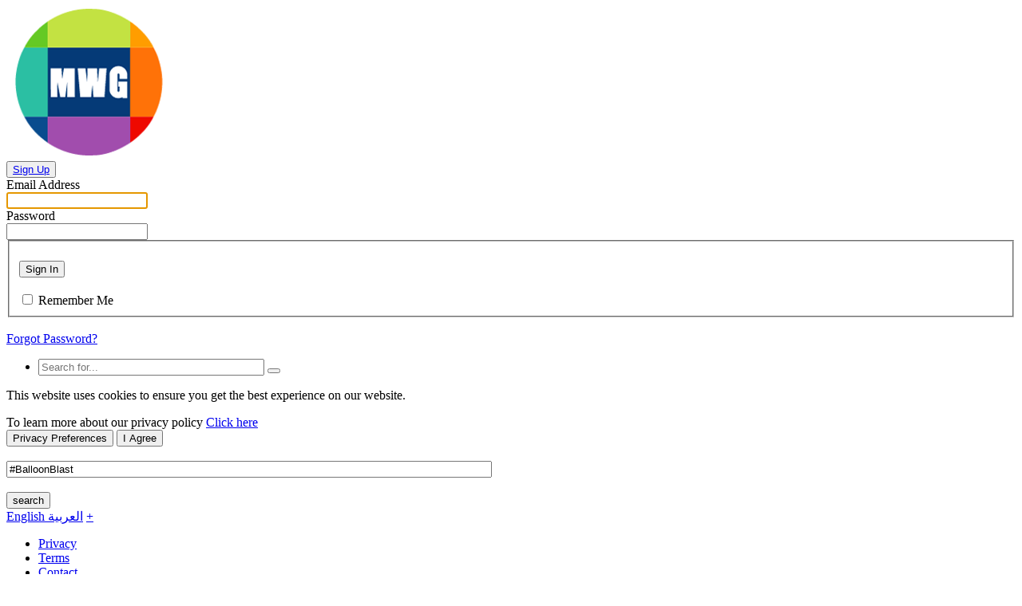

--- FILE ---
content_type: text/html; charset=UTF-8
request_url: https://myworldgo.com/hashtag?search=%23BalloonBlast
body_size: 20951
content:
<!DOCTYPE html><html xmlns="http://www.w3.org/1999/xhtml" xml:lang="en" lang="en" dir="ltr">
<head>
    <base href="https://myworldgo.com/" />


        


            <title>Hashtag - Searched Results Page - MyWorldGo</title>
    <meta name="robots" content="index, follow" >
<meta property="og:title" content="Hashtag - Searched Results Page | MyWorldGo" >
<meta property="og:description" content="This page displays activity feeds searched using hashtags. | My World Go’s assignment is to give people the control to share and make the world more exposed and connected. People use My World Go to stay connected with friends and family, to discover what’..." >
<meta property="og:url" content="https://myworldgo.com/hashtag?search=%23BalloonBlast" >
<meta property="og:type" content="website" >
<meta property="og:site_name" content="MyWorldGo" >
<meta name="twitter:title" content="Hashtag - Searched Results Page | MyWorldGo" >
<meta name="twitter:description" content="This page displays activity feeds searched using hashtags. | My World Go’s assignment is to give people the control to share and make the world more exposed and connected. People use My World Go to stay connected with friends and family, to discover what’..." >
<meta name="twitter:card" content="summary_large_image" >
<meta name="twitter:url" content="https://myworldgo.com/hashtag?search=%23BalloonBlast" >
<meta name="google-site-verification" content="95zSdv_hxUxz-hLFvjXDp6o1sGaP5dzidZKrwunO0J4" >
<meta http-equiv="Content-Type" content="text/html; charset=UTF-8" >
<meta http-equiv="Content-Language" content="en" >
<meta name="description" content="This page displays activity feeds searched using hashtags. My World Go’s assignment is to give people the control to share and make the world more exposed and connected. People use My World Go to stay connected with friends and family, to discover what’s ..." >
<meta name="keywords" content="my world go is a community, social media, social network page, that celebrates how our friends inspire us, support us, and help us discover the world when we connect and share. it’s about connecting with friends and the world around you." >
<meta name="viewport" content="width=device-width, initial-scale=1.0" >


            <link href="/application/css.php?request=application/themes/facelight/theme.css&amp;c=282" media="screen" rel="stylesheet" type="text/css" >
<link href="/favicon.ico?c=282" rel="shortcut icon" type="image/x-icon" >
<link href="/externals/siteminify/f=application/modules/Advancedactivity/externals/styles/style_advancedactivity.css,application/modules/Advancedactivity/externals/styles/style_statusbar.css&amp;v=282" media="screen" rel="stylesheet" type="text/css" >
<link href="/application/modules/Sitepushnotification/externals/manifest.json?c=282" rel="manifest" >
<link href="/externals/siteminify/f=application/modules/Seaocore/externals/styles/style_infotooltip.css,application/modules/Siteadvsearch/externals/styles/style_siteadvsearch.css,application/modules/Seaocore/externals/styles/style_advanced_photolightbox.css&amp;v=282" media="screen" rel="stylesheet" type="text/css" >
<link href="https://fonts.googleapis.com/css?family=Roboto&amp;c=282" media="screen" rel="stylesheet" type="text/css" >
<link href="https://fonts.googleapis.com/css?family=Source+Sans+Pro&amp;c=282" media="screen" rel="stylesheet" type="text/css" >
<link href="/externals/siteminify/f=application/modules/Captivate/externals/styles/style.css&amp;v=282" media="screen" rel="stylesheet" type="text/css" >
<link href="https://myworldgo.com/hashtag?c=282" rel="alternate" hreflang="x-default" >
<link href="https://myworldgo.com/hashtag?locale=ar&amp;c=282" rel="alternate" hreflang="ar" >
<link href="https://myworldgo.com/hashtag?locale=en&amp;c=282" rel="alternate" hreflang="en" >
<link href="https://myworldgo.com/hashtag?locale=es&amp;c=282" rel="alternate" hreflang="es" >
<link href="https://myworldgo.com/hashtag?locale=fr&amp;c=282" rel="alternate" hreflang="fr" >
<link href="osdd.xml?c=282" rel="search" type="application/opensearchdescription+xml" >
<link href="/externals/siteminify/f=application/modules/Seaocore/externals/styles/style_icon_toolbar.css&amp;v=282" media="screen" rel="stylesheet" type="text/css" >
<link href="/externals/font-awesome/css/font-awesome.min.css?c=282" media="screen" rel="stylesheet" type="text/css" >
<link href="/externals/siteminify/f=application/modules/Seaocore/externals/styles/animate.css,application/modules/Seaocore/externals/styles/style_comment.css,application/modules/Nestedcomment/externals/styles/style_nestedcomment.css&amp;v=282" media="screen" rel="stylesheet" type="text/css" >
<link href="https://fonts.googleapis.com/css?family=Roboto|Source+Sans+Pro&amp;c=282" media="screen" rel="stylesheet" type="text/css" >
<link href="/externals/siteminify/f=application/modules/Facelight/externals/styles/style.css,application/themes/facelight/theme_circular.css&amp;v=282" media="screen" rel="stylesheet" type="text/css" >
    

        
        <script type="text/javascript">if (window.location.hash == '#_=_')window.location.hash = '';</script>
    <script type="text/javascript">
            </script>
        <script type="text/javascript" src="/externals/siteminify/f=/externals/mootools/mootools-core-1.4.5-full-compat-yc.js,/externals/mootools/mootools-more-1.4.0.1-full-compat-yc.js,/externals/chootools/chootools.js,/application/modules/Core/externals/scripts/core.js,/application/modules/User/externals/scripts/core.js&amp;v=282"></script>
<script type="text/javascript" src="/externals/siteminify/f=/externals/smoothbox/smoothbox4.js,/externals/scrollbars/scrollbars.min.js&amp;v=282"></script>
<script type="text/javascript">
    //<!--
    
        Date.setServerOffset('Wed, 21 Jan 2026 9:05:09 +0000');

        en4.orientation = 'ltr';
        en4.core.environment = 'production';
        en4.core.language.setLocale('en');
        en4.core.setBaseUrl('/');
        en4.core.staticBaseUrl = '/';
        en4.core.loader = new Element('img', {src: en4.core.staticBaseUrl + 'application/modules/Core/externals/images/loading.gif'});

                        if( false ) {
            en4.core.runonce.add(function() {
                en4.core.dloader.attach();
            });
        }

            //-->
</script>
<script type="text/javascript">
    //<!--
    en4.core.language.addData({"ADVADV_SHARE":"Share","Who are you with?":"Who are you with?","with":"with","Choose places to publish on Facebook":"Choose places to publish on Facebook","Publish this post on Facebook %1s linked with this %2s.":"Publish this post on Facebook %1s linked with this %2s.","Publish this post on my Facebook Timeline.":"Publish this post on my Facebook Timeline.","remove tag":"remove tag","Cancel":"Cancel","delete":"delete","Save":"Save","Forgot Password?":"Forgot Password?","Login with Twitter":"Login with Twitter","Login with Facebook":"Login with Facebook","Mark as Read":"Mark as Read","Mark as Unread":"Mark as Unread","Post a sticker":"Post a sticker","Write a comment...":"Write a comment...","Write a reply...":"Write a reply...","Attach a Photo":"Attach a Photo","Post a comment...":"Post a comment...","Post a reply...":"Post a reply...","Be the first to like this content.":"Be the first to like this content.","You like this.":"You like this.","You and %s other people like this.":"You and %s other people like this.","%s people like this.":"%s people like this.","You":"You","You and":"You and","and":"and","like this.":"like this."});    //-->
</script>
<script type="text/javascript" src="/externals/siteminify/f=/application/modules/Nestedcomment/externals/scripts/core.js,/application/modules/Nestedcomment/externals/scripts/composer.js,/application/modules/Nestedcomment/externals/scripts/composernestedcomment.js,/application/modules/Advancedactivity/externals/scripts/notification.js,/application/modules/Seaocore/externals/scripts/core.js&amp;v=282"></script>
<script type="text/javascript" src="/externals/siteminify/f=/application/modules/Sitepushnotification/externals/scripts/pushSDK.js,https:/www.gstatic.com/firebasejs/3.6.2/firebase.js&amp;v=282"></script>
<script type="text/javascript">
    //<!--
    

    var config = {
    apiKey: "AIzaSyAoUOYjPCSS63LOu3uYE0Vo12cB0g45K4o",
    authDomain: "browser-push-notificatio-cf065.firebaseapp.com",
    databaseURL: "https://browser-push-notificatio-cf065.firebaseio.com",
    storageBucket: "browser-push-notificatio-cf065.appspot.com",
    messagingSenderId: "154050487264"
  };
    firebase.initializeApp(config);
    _pr.messaging = firebase.messaging();
    _pr.messaging.onMessage(function (payload) {
        showNotification(payload.data);
    });
    _pr.messaging.onTokenRefresh(function () {
        console.log("Token refreshed");
        socialengineaddons.permisionGranted();
    });
    //-->
</script>
<script type="text/javascript" src="/externals/siteminify/f=/externals/mdetect/mdetect.min.js,/application/modules/Advancedactivity/externals/scripts/composer.js,/externals/autocompleter/Observer.js,/externals/autocompleter/Autocompleter.js,/externals/autocompleter/Autocompleter.Local.js&amp;v=282"></script>
<script type="text/javascript" src="/externals/siteminify/f=/externals/autocompleter/Autocompleter.Request.js,/externals/soundmanager/script/soundmanager2-nodebug-jsmin.js,/application/modules/Sitepagemusic/externals/scripts/core.js,/application/modules/Sitepagemusic/externals/scripts/player.js,/application/modules/Advancedactivity/externals/scripts/core.js&amp;v=282"></script>
<script type="text/javascript" src="/externals/siteminify/f=/application/modules/Advancedactivity/externals/scripts/advancedactivity-facebookse.js,/application/modules/Advancedactivity/externals/scripts/advancedactivity-twitter.js,/application/modules/Advancedactivity/externals/scripts/advancedactivity-linkedin.js,/application/modules/Advancedactivity/externals/scripts/animocons/mo.min.js,/application/modules/Advancedactivity/externals/scripts/animocons/animations.js&amp;v=282"></script>
<script type="text/javascript" src="/externals/siteminify/f=/application/modules/Activity/externals/scripts/core.js,/externals/flowplayer/flowplayer-3.2.13.min.js,/externals/html5media/html5media.min.js,/application/modules/Peopleyoumayknow/externals/scripts/core.js,/application/modules/Seaocore/externals/scripts/seaomooscroll/SEAOMooVerticalScroll.js&amp;v=282"></script>
<script type="text/javascript" src="/externals/siteminify/f=/application/modules/Seaocore/externals/scripts/tagger/tagger.js,/application/modules/Seaocore/externals/scripts/lightbox/fixWidthLightBox.js,application/modules/Sitemusic/externals/scripts/favourite.js,application/modules/Sitemusic/externals/scripts/amplitude.js,application/modules/Sitemusic/externals/scripts/core.js&amp;v=282"></script>
<script type="text/javascript" src="/externals/siteminify/f=/application/modules/Sitereaction/externals/scripts/composer_nested_comment_activity_sticker.js,/application/modules/Sitereaction/externals/scripts/composer_nested_comment_sticker.js,/application/modules/Sitereaction/externals/scripts/core.js,/application/modules/Sitemenu/externals/scripts/core.js,/application/modules/Nestedcomment/externals/scripts/composer_nested_comment_tag.js&amp;v=282"></script>
<script type="text/javascript" src="/externals/siteminify/f=/application/modules/Nestedcomment/externals/scripts/comment_photo.js,/application/modules/Nestedcomment/externals/scripts/composer_tag.js,/application/modules/Nestedcomment/externals/scripts/like.js,/application/modules/Nestedcomment/externals/scripts/composer_photo.js,/application/modules/Nestedcomment/externals/scripts/composer_link.js&amp;v=282"></script>
<script type="text/javascript" src="/externals/siteminify/f=/externals/fancyupload/Swiff.Uploader.js,/externals/fancyupload/Fx.ProgressBar.js,/externals/fancyupload/FancyUpload2.js,/application/modules/Facelight/externals/scripts/core.js&amp;v=282"></script>
<script type="text/javascript">
    //<!--
                        var floating_header = '1';
                    var backgroundImage = '';
        en4.core.runonce.add(function(){ 
        
                setTimeout(function () {
                    if(backgroundImage)    
                    document.getElementsByTagName("BODY")[0].setStyle('background-image', 'url("")');
                    if(($$('.layout_siteusercoverphoto_user_cover_photo').length > 0) || ($$('.layout_sitecontentcoverphoto_content_cover_photo').length > 0)) {
                      
         
                   /*if ($$('.layout_main')) {
                     $$('.layout_main').setStyles({
                    'width' : '1200px',
                    'margin' : '0 auto'
                     });
                   }*/
           
             
                    } 
                }, 100);
                
                if(floating_header) {  
                  window.addEvent('scroll', function () { 
                    var scrollTop = document.body.scrollTop ? document.body.scrollTop : document.documentElement.scrollTop;
                    if ( scrollTop > 0 && $$(".layout_page_header") && !$$(".layout_page_header").hasClass('fixed')[0]) {
                        $$(".layout_page_header").addClass("fixed");
                    } else {
                        if(scrollTop == 0) {
                          $$(".layout_page_header").removeClass("fixed");
                        }
                    }
                  });
                }
              
        });    //-->
</script>
<script type="text/javascript">
    //<!--
            			 
        		 local_language = 'en_US';
    					window.addEvent('domready', function () {  
                if(0) 
                  call_advfbjs = 1;
               if(typeof call_advfbjs != 'undefined') {	
    					  enable_likemodule = '';
          			enable_likeintsetting = '1';
                enable_fbpagemodule = '';
          			enable_fboldversion = '';
          			
          			if (typeof call_advfbjs != 'undefined' &&  call_advfbjs == 1)
          			   fbappid = '';
          			//local_language = 'en_US';
          			enable_fbcommentbox = '0';
          			curr_fbscrapeUrl = 'https://myworldgo.com/hashtag?search=%23BalloonBlast';
          			if (0) { 
          			  call_advfbjs = 1;
          			  fbappid = '';
                  var globalContentElement = en4.seaocore.getDomElements('content');
    			     if (typeof defalutCommentClass != 'undefined' && $(globalContentElement).getElement(defalutCommentClass)) {
          			  if (0 == 1) { 
          			    SeaoCommentbox_obj = $(globalContentElement).getElement(defalutCommentClass).getParent();
          			    SeaoCommentbox_obj.innerHTML = '';
                  } 
             
            }
                  
            showFbCommentBox ('https://myworldgo.com/hashtag?search=%23BalloonBlast', 'sitehashtag', '0');          
    			  			  
          }
          
           }
    	   });
           
      			    //-->
</script>
<script type="text/javascript">
    //<!--
    var _gaq = _gaq || [];
_gaq.push(['_setAccount', 'UA-121729168-1']);
_gaq.push(['_trackPageview']);

(function() {
  var ga = document.createElement('script'); ga.type = 'text/javascript'; ga.async = true;
  ga.src = ('https:' == document.location.protocol ? 'https://ssl' : 'http://www') + '.google-analytics.com/ga.js';
  var s = document.getElementsByTagName('script')[0]; s.parentNode.insertBefore(ga, s);
})();    //-->
</script>
<script type="text/javascript">
    //<!--
    if (typeof window.janrain !== 'object') window.janrain = {};
window.janrain.settings = {};
// Extra
janrain.settings.appId = '';
janrain.settings.appUrl = 'https://';
janrain.settings.language = 'en';
janrain.settings.tokenUrl = 'https://myworldgo.com/user/auth/janrain';    //-->
</script>



    
    
</head>
<body id="global_page_sitehashtag-index-index" class="guest-user">
<script type="javascript/text">
    if(DetectIpad()){
      $$('a.album_main_upload').setStyle('display', 'none');
      $$('a.album_quick_upload').setStyle('display', 'none');
      $$('a.icon_photos_new').setStyle('display', 'none');
    }
  </script>
        <div class="facelight_content_wrapper facelight_non_logged_in_980 left_panel panel_layout_overlay">
        <div id="global_header">
            <div class="layout_page_header">
<div class="generic_layout_container layout_main">
<div class="generic_layout_container layout_core_html_block">
<script type="text/javascript"> 
if(typeof(window.jQuery) !=  "undefined") {
jQuery.noConflict();
}
</script></div>

<div class="generic_layout_container layout_core_menu_logo">
<a  href="/"><img src="public/admin/new_logo.png" alt="MyWorldGo"></a></div>

<div class="generic_layout_container layout_facelight_signup_button">

<button onclick="document.location='/signup'"><a  href="/signup" class="buttonlink">Sign Up</a></button></div>

<div class="generic_layout_container layout_facelight_layout_scroll"> 
<style type="text/css">
    /*css for the main tabs on middle section fixed case*/
    .layout_middle.fixed #main_tabs {
        display: none;
    }
</style>
<script type="text/javascript">
    en4.core.runonce.add(function(){
        var globalContentElement = en4.facelight.getDomElements('content');
        var globalContainer = $(globalContentElement).getElements('.layout_main')[0]; // Layout main container of global content
        if(!globalContainer || globalContainer.offsetWidth < 1199) return;
        var layoutRight = globalContainer.getFirst('.layout_right');
        var layoutLeft = globalContainer.getFirst('.layout_left');
        var layoutMiddle = globalContainer.getFirst('.layout_middle');
        var marginLeft =0;
        var marginLeftForMiddle =0;
        var marginRightForMiddle =0;
        var largestHeight =0;
        var layoutMiddleOffsetWidth = 0;
        var mainTopPosition = 0;
        var headerHeight = 0;
        var mainTabPosition = 0;
        var isReadyFacelight = false;
        (function(){ 
            if(layoutLeft) {
                marginLeft = layoutLeft.offsetWidth;
                layoutMiddleOffsetWidth = -layoutLeft.offsetWidth;
                largestHeight = (largestHeight < layoutLeft.offsetHeight) ? layoutLeft.offsetHeight : largestHeight;
            }
            if(layoutRight) {
                layoutMiddleOffsetWidth = layoutMiddleOffsetWidth -layoutRight.offsetWidth;
                largestHeight = (largestHeight < layoutRight.offsetHeight) ? layoutRight.offsetHeight : largestHeight;
            }
            if(layoutMiddle) {
                marginLeft += layoutMiddle.offsetWidth;
                largestHeight = (largestHeight < layoutMiddle.offsetHeight) ? layoutMiddle.offsetHeight : largestHeight;
                layoutMiddleOffsetWidth = globalContainer.offsetWidth + layoutMiddleOffsetWidth;
            }
            mainTopPosition = globalContainer.getPosition().y; // Layout main y index position in the document
            var globalHeaderElement = en4.facelight.getDomElements('header');
            headerHeight = $(globalHeaderElement).getFirst('div').clientHeight + 5; // Header height plus padding top of layout main container
            mainTabPosition = $('main_tabs') ? $('main_tabs').getPosition().y : 0;
            setContent();
            isReadyFacelight = true;
        }).delay(100); // delay for assuring actual size of ajax based container loading
    
        function setContent () {
            if (!isReadyFacelight) {
                return;
            }
            var globalFooterElement = en4.facelight.getDomElements('footer');
            var largestHeight =0; // for finding largest container so that we can continue as usual that
            var visibleHeight = window.getCoordinates().height; // exact visible height in the browser window
            largestHeight = layoutLeft && (largestHeight < layoutLeft.offsetHeight) ? layoutLeft.offsetHeight : largestHeight;
            largestHeight = layoutMiddle && (largestHeight < layoutMiddle.offsetHeight) ? layoutMiddle.offsetHeight : largestHeight;
            largestHeight = layoutRight && (largestHeight < layoutRight.offsetHeight) ? layoutRight.offsetHeight : largestHeight;
            if (layoutRight && (layoutRight.offsetHeight < largestHeight)) {
                var elementPostionEndY = (mainTopPosition > headerHeight ) ? (mainTopPosition + layoutRight.clientHeight - visibleHeight) : (layoutRight.clientHeight-visibleHeight); // taken end position of right container

                marginType = en4.orientation == 'ltr' ? 'margin-left' : 'margin-right';

                if( ((mainTopPosition - headerHeight) < window.getScrollTop()) && (elementPostionEndY < window.getScrollTop()) && window.getScrollTop() > 10) {
                  if(!layoutRight.hasClass('fixed')){
                        layoutRight.addClass('fixed');
                        layoutRight.setStyle(marginType, (marginLeft) + 'px');
                  }
                }else{
                    layoutRight.removeClass('fixed');
                    layoutRight.setStyle(marginType, '');
                }
                var rightTotalHeight = layoutRight.offsetHeight+$(globalFooterElement).offsetHeight;
                if((visibleHeight - headerHeight ) < rightTotalHeight) {
                    rightBottom = 0;
                } else {
                    rightBottom = visibleHeight - layoutRight.clientHeight - headerHeight;
                }
                if((window.getScrollHeight() - $(globalFooterElement).offsetHeight - visibleHeight) < window.getScrollTop() && (layoutRight.clientHeight > (visibleHeight - headerHeight))) {
                    rightBottom = $(globalFooterElement).offsetHeight;  
                }
                layoutRight.setStyles({ 'bottom':(rightBottom)+'px'});

            }else if(layoutRight && layoutRight.hasClass('fixed')) {
                layoutRight.removeClass('fixed');
                layoutRight.setStyles({ 'bottom':''});
            }
            if (layoutLeft && (layoutLeft.offsetHeight < largestHeight)) {
                var elementPostionEndY = (mainTopPosition > headerHeight ) ? (mainTopPosition + layoutLeft.clientHeight - visibleHeight) : (layoutLeft.clientHeight-visibleHeight);  // taken end position of left container
                if( ((mainTopPosition - headerHeight) < window.getScrollTop()) && (elementPostionEndY < window.getScrollTop()) && window.getScrollTop() > 10) {
                    if(!layoutLeft.hasClass('fixed'))
                    layoutLeft.addClass('fixed');
                } else {
                    layoutLeft.removeClass('fixed');
                }
                var rightTotalHeight = layoutLeft.offsetHeight+$(globalFooterElement).offsetHeight;
                if((visibleHeight - headerHeight ) < rightTotalHeight) {
                    leftBottom = 0;
                } else {
                    leftBottom = visibleHeight - layoutLeft.clientHeight - headerHeight;
                }
                if((window.getScrollHeight() - $(globalFooterElement).offsetHeight - visibleHeight) < window.getScrollTop() && (layoutLeft.clientHeight > (visibleHeight - headerHeight))) {
                    leftBottom = $(globalFooterElement).offsetHeight;  
                }
                layoutLeft.setStyles({ 'bottom':(leftBottom)+'px'});
            }else if(layoutLeft && layoutLeft.hasClass('fixed')) {
                layoutLeft.removeClass('fixed');
                layoutLeft.setStyles({ 'bottom':''});
            }
            if (layoutMiddle && (layoutMiddle.offsetHeight < largestHeight)) { 
                var elementPostionEndY = (mainTopPosition > headerHeight ) ? (mainTopPosition + layoutMiddle.clientHeight ) : (layoutMiddle.clientHeight - visibleHeight );  // taken end position of middle container
                var midTotalHeight = layoutMiddle.offsetHeight+$(globalFooterElement).offsetHeight;
                var midBottom = 0;
                if(((mainTopPosition + headerHeight) < window.getScrollTop()) && (elementPostionEndY < window.getScrollTop()) && window.getScrollTop() > 10) {
                    !layoutMiddle.hasClass('fixed') ? layoutMiddle.addClass('fixed') : null;
                    // if($('main_tabs') && !$('main_tabs').hasClass('dnone') && (mainTabPosition - headerHeight) < window.getScrollTop()  ) $('main_tabs').addClass('dnone');
                    if(visibleHeight < midTotalHeight) { 
                        midBottom = 0;
                    } else {
                        midBottom = visibleHeight - layoutMiddle.clientHeight - headerHeight;
                    }
                    if((window.getScrollHeight() - $(globalFooterElement).offsetHeight - visibleHeight) < window.getScrollTop() && (layoutMiddle.clientHeight > (visibleHeight - headerHeight))) {
                        midBottom = $(globalFooterElement).offsetHeight;  
                    }
                    layoutMiddle.setStyles({ 'width': (layoutMiddleOffsetWidth) + 'px','bottom':(midBottom)+'px' });                    
                } else {
                    layoutMiddle.removeClass('fixed');
                    layoutMiddle.setStyles({ 'bottom':'','width':''});
                    if($('main_tabs') && $('main_tabs').hasClass('dnone')) $('main_tabs').removeClass('dnone');
                }
            } else if(layoutMiddle && layoutMiddle.hasClass('fixed')) {
                    layoutMiddle.removeClass('fixed');
                    layoutMiddle.setStyles({ 'bottom':'','width':''});
            }
        }
        try {
            if (en4.orientation == 'ltr' && layoutRight) {
                marginRightForMiddle = layoutRight.offsetWidth;
            }else if (layoutLeft) {
                marginRightForMiddle = layoutLeft.offsetWidth;
            }else  marginRightForMiddle = 0;
            if (en4.orientation == 'ltr' && layoutLeft) {
                marginLeftForMiddle = layoutLeft.offsetWidth;
            }else if (layoutRight) {
                marginLeftForMiddle = layoutRight.offsetWidth;
            }else  marginLeftForMiddle = 0;
        }catch(e){
            console.log(e);
        }
        if (en4.orientation == 'ltr'){
            if (layoutRight && layoutMiddle) {
                layoutMiddle.setStyles({ 'margin-right': marginRightForMiddle});
            }
            if (layoutLeft && layoutMiddle) {
                layoutMiddle.setStyles({ 'margin-left': marginLeftForMiddle});
            }
        } else {
            if (layoutRight && layoutMiddle) {
                layoutMiddle.setStyles({ 'margin-left': marginLeftForMiddle});
            }
            if (layoutLeft && layoutMiddle) {
                layoutMiddle.setStyles({ 'margin-right': marginRightForMiddle});
            }
        }
        
        window.addEvent('scroll', function () { 
          setContent(); //call on document scroll
        });
        window.addEvent('domready', function () {
          setContent(); //call on document scroll
        });
    });
</script></div>

<div class="generic_layout_container layout_facelight_login_or_signup">

    <form id="user_form_login" enctype="application/x-www-form-urlencoded" class="global_form_box" action="/login" method="post"><div><div><div class="form-elements">
<div id="YkcnNN4NCi-wrapper" class="form-wrapper"><div id="YkcnNN4NCi-label" class="form-label"><label for="YkcnNN4NCi" class="required">Email Address</label></div>
<div id="YkcnNN4NCi-element" class="form-element">
<input type="email" name="YkcnNN4NCi" id="YkcnNN4NCi" value="" class="text" tabindex="3224" autofocus="autofocus"></div></div>
<div id="password-wrapper" class="form-wrapper"><div id="password-label" class="form-label"><label for="password" class="required">Password</label></div>
<div id="password-element" class="form-element">
<input type="password" name="password" id="password" value="" tabindex="3225"></div></div>
<div class="form-wrapper" id="buttons-wrapper"><fieldset id="fieldset-buttons">
<div id="submit-wrapper" class="form-wrapper"><div id="submit-label" class="form-label">&nbsp;</div><div id="submit-element" class="form-element">
<button name="submit" id="submit" type="submit" tabindex="3226">Sign In</button></div></div>
<div id="remember-wrapper" class="form-wrapper"><div class="form-label" id="remember-label">&nbsp;</div>
<div id="remember-element" class="form-element">
<input type="hidden" name="remember" value=""><input type="checkbox" name="remember" id="remember" value="1" tabindex="3227">
<label for="remember" class="optional">Remember Me</label></div></div></fieldset></div>
<div id="forgot-wrapper" class="form-wrapper"><div id="forgot-label" class="form-label">&nbsp;</div>
<div id="forgot-element" class="form-element"><span><a href='/user/auth/forgot'>Forgot Password?</a></span></div></div>

<input type="hidden" name="return_url" value="" id="return_url">

<input type="hidden" name="email" value="" id="email">

<input type="hidden" name="email_field" value="WWtjbk5ONE5DaQ==" id="email_field"></div></div></div></form>
    
</div>

<div class="generic_layout_container layout_siteadvsearch_search_box">

    

<div class="layout_siteadvsearch_search_wrapper ">
    <div id='siteadv_menu_mini_menu'>
        <ul>
            <li id="global_search_form_container">
                <form id="global_search_form" action="/search" method="get">
                                          
                                        <input  style="width:275px;"  type='text' class='text suggested' onclick="showDefaultContent3596('click');"  name='query' id='3596_titleAjax' size='20' maxlength='130' placeholder="Search for..."  autocomplete="off"/>
                    
                      

                     
                    <button onclick="showAllDeafultContent3596('');" id="search_button_3596" type="button"></button>
                                        <span style="display: none;" class="fright" id="main-search-loading_3596">
                        <img alt="Loading" src="/application/modules/Siteadvsearch/externals/images/loading.gif" align="middle" />
                    </span>
                                </form> 
                    <div id="3596_show_default_content" style="display:none;">
                        <ul class="tag-autosuggest adsearch-autosuggest adsearch-stoprequest" id="3596_hide_content"  style="z-index: 42; display: block; opacity: 1; width:281px;"  >
                                                                                                                                                                                                                                                                                                                                                                                                                                                                                                    <li  class="autocompleter-choices autocompleter-selected"  item_url="/search?query=&type=user" onclick="getPageResults3596('/search?query=&type=user', 'Find in Members')" value="Find in Members"><img src='/public/siteadvsearch_content/fe/00fe_688c.png' alt='' /><div class="autocompleter-choice">Find in Members<div></div></div></li>
                                <input type="hidden" id="3596_default_content" value="/search?query=&type=user,label:Find in Members" />
                                                                                                                                                                                                                                                                                                                                                            </ul>
                    </div>
            </li>
        </ul>
    </div>
</div>

<script type='text/javascript'>

    function showAllDeafultContent3596() {

        if ($('3596_titleAjax').value == '') {
            $('3596_hide_content').style.opacity = '1';
            $('3596_show_default_content').style.display = 'block';
        }
        else {
            var url = '/search' + '?query=' + encodeURIComponent($('3596_titleAjax').value) + '&type=' + 'all';
            if ($('searchLocation') && $('searchLocation').value) {
                url = url + '&searchLocation=' + $('searchLocation').value;
            }
            window.location.href = url;
        }
    }

    function hideContent3596() {
        if ($('3596_hide_content'))
            $('3596_hide_content').style.opacity = '0';
        if ($('3596_show_default_content'))
            $('3596_show_default_content').style.display = 'none';
        $('main-search-loading_3596').style.display = 'none';
    }

    function hide(classname) {

        var node = document.getElementsByTagName("body")[0];
        var a = [];
        var re = new RegExp('\\b' + classname + '\\b');
        var els = node.getElementsByTagName("*");
        for (var i = 0, j = els.length; i < j; i++)
            if (re.test(els[i].className))
                a.push(els[i]);
        return a;
    }

    function showDefaultContent3596(event, key) {

        if ($$('.adsearch-stoprequest').hasClass('advsearch-remove')) {
            $$('.adsearch-stoprequest').removeClass('advsearch-remove')
        }

        if (event == 'enter' && $('3596_titleAjax').value == '') {
            $('3596_show_default_content').style.display = 'none';
            $('main-search-loading_3596').style.display = 'none';
            var elements = new Array();
            var z = 1;
            elements = hide('adsearch-stoprequest');
            for (i in elements) {
                if (z == 1)
                    elements[i].addClass('advsearch-remove');
                z++;
            }
            if ($('3596_default_content')) {
                var explodedValue = $('3596_default_content').value.split(',label:');
                $('3596_titleAjax').value = explodedValue[1];
getPageResults3596(explodedValue[0], explodedValue[1])
                return;
            }
        }
        else if (event == 'enter' && $('3596_titleAjax').value != '') {
getPageResults3596('seeMoreLink', '');
        }
        if ($('3596_titleAjax').value == '') {
            if ($('3596_hide_content'))
                $('3596_hide_content').style.opacity = '1';
            if ($('3596_show_default_content'))
                $('3596_show_default_content').style.display = 'block';
            $('main-search-loading_3596').style.display = 'none';
            var elements = new Array();
            var z = 1;
            elements = hide('adsearch-stoprequest');
            for (i in elements) {
                if (z == 1 && elements.length > 1)
                    elements[i].addClass('advsearch-remove');
                z++;
            }
            return;
        }
        else {
            if (event == 'keyup' && key != 'down' && key != 'up') {
                $('main-search-loading_3596').style.display = 'inline-block';
            }
            if ($('3596_show_default_content'))
                $('3596_show_default_content').style.display = 'none';
        }
    }

    $('3596_titleAjax').addEvent('keyup', function (e) {

        if ($('advmenu_mini_menu_titleAjax')) {
            var OriginalString = $('advmenu_mini_menu_titleAjax').value;
            $('advmenu_mini_menu_titleAjax').value = OriginalString.replace(/(<([^>]+)>)/ig, "");
        }

        if (e.key == 'enter')
showDefaultContent3596('enter');
        else
showDefaultContent3596('keyup', e.key);
    });

    var contentAutocomplete;
    en4.core.runonce.add(function ()
    {
        $(document.body).addEvent('click', function (event) {
            var str = event.target.className;
            if (str.trim() == "text suggested") {
                return;
            }
            var elements = new Array();
            var z = 1;
            elements = hide('adsearch-stoprequest');
            for (i in elements) {
                if (z == 1)
                    elements[i].addClass('advsearch-remove');
                z++;
            }
            if (event.target.id != 'search_button_3596' && event.target.id != '3596_titleAjax') {
hideContent3596('');
            }
        });

        var item_count = 0;
        var contentLimit = '8';
        var requestURL = '/siteadvsearch/index/get-search-content/limit/5/showLocationSearch/0/showLocationBasedContent/0';


//    if(0) {
//        var searchLocationElement = $('searchLocation');
//        if(searchLocationElement && searchLocationElement.value != 0 && searchLocationElement.value != '') {
//            requestURL = requestURL + '/searchLocationURLValue/' + $('searchLocation').value;
//        }
//    }

        var addURL =
                contentAutocomplete = new Autocompleter.Request.JSON('3596_titleAjax', requestURL, {
                    'postVar': 'text',
                    //'postData' : {'searchLocationValue':$('searchLocation').value},
                    'cache': false,
                    'minLength': 1,
                    'selectFirst': false,
                    'selectMode': 'pick',
                    'autocompleteType': 'tag',
                    'className': 'tag-autosuggest adsearch-autosuggest adsearch-stoprequest',
                    'maxChoices': contentLimit,
                    'indicatorClass': 'checkin-loading',
                    'customChoices': true,
                    'filterSubset': true,
                    'multiple': false,
                    'injectChoice': function (token) {
                        if (typeof token.label != 'undefined') {
                            var seeMoreText = 'See more results for ';

                            if (token.item_url != 'seeMoreLink') {
                                var choice = new Element('li', {'class': 'autocompleter-choices', 'html': token.photo, 'item_url': token.item_url, onclick: 'javascript:getPageResults3596("' + token.item_url + '")'});
                                var divEl = new Element('div', {
                                    'html': token.type ? this.options.markQueryValueCustom.call(this, (token.label)) : token.label,
                                    'class': 'autocompleter-choice'
                                });

                                new Element('div', {
                                    'html': token.type, //this.markQueryValue(token.type)  
                                    'class': 'seaocore_txt_light f_small'
                                }).inject(divEl);

                                divEl.inject(choice);
                                new Element('input', {
                                    'type': 'hidden',
                                    'value': JSON.encode(token)
                                }).inject(choice);
                                this.addChoiceEvents(choice).inject(this.choices);
                                choice.store('autocompleteChoice', token);
                            }
                            if (token.item_url == 'seeMoreLink') {
                                var titleAjax1 = encodeURIComponent($('3596_titleAjax').value);
                                var choice = new Element('li', {'class': 'autocompleter-choices', 'html': '', 'id': 'stopevent', 'item_url': ''});
                                new Element('div', {'html': seeMoreText + '"' + titleAjax1 + '"', 'class': 'autocompleter-choicess', onclick: 'javascript:seeMoreSearch3596()'}).inject(choice);
                                this.addChoiceEvents(choice).inject(this.choices);
                                choice.store('autocompleteChoice', token);
                            }
                        }
                    },
                    onShow: function () {
                        $('main-search-loading_3596').style.display = 'none';
                    },
                    markQueryValueCustom: function (str) {
                        return (!this.options.markQuery || !this.queryValue) ? str
                                : str.replace(new RegExp('(' + ((this.options.filterSubset) ? '' : '^') + this.queryValue.escapeRegExp() + ')', (this.options.filterCase) ? '' : 'i'), '<b>$1</b>');
                    },
                });

        if (0) {

//        contentAutocomplete.setOptions({
//                'postData':{'searchLocationValue':''}});
            var searchLocationElement = $('searchLocation');
            if (searchLocationElement && searchLocationElement.value != 0 && searchLocationElement.value != '') {

                $('searchLocation').addEvent('change', function () {
                    if ($('_titleAjax')) {
                        $('_titleAjax').value = '';
                    }
                    contentAutocomplete.setOptions({
                        'postData': {'searchLocationValue': $('searchLocation').value}});
                });
            }
        }

        contentAutocomplete.addEvent('onSelection', function (element, selected, value, input) {
            if ($('3596_titleAjax').value != '') {
                window.addEvent('keyup', function (e) {
                    if (e.key == 'enter') {
                        if (selected.retrieve('autocompleteChoice') != 'null') {
                            var url = selected.retrieve('autocompleteChoice').item_url;
                            if (url == 'seeMoreLink') {
seeMoreSearch3596();
                            }
                            else {
                                window.location.href = url;
                            }
                        }
                    }
                });
            }
        });
        contentAutocomplete.addEvent('onComplete', function () {
            $('main-search-loading_3596').style.display = 'none';
        });
    });

    function getPageResults3596(url, label) {

        if (label != '') {
//      $('3596_titleAjax').value = encodeURIComponent(label);
            $('3596_titleAjax').value = label;
            if ($('3596_show_default_content'))
                $('3596_show_default_content').style.display = 'none';
        }
        if (url != 'null') {
            if (url == 'seeMoreLink') {
seeMoreSearch3596();
            }
            else {

                if (0) {
                    var searchLocationElement = $('searchLocation');
                    var stringMatch = url.match('&type=');
                    if (stringMatch && searchLocationElement && searchLocationElement.value != 0 && searchLocationElement.value != '') {
                        url = url + '&searchLocation=' + $('searchLocation').value;
                    }
                    else if (stringMatch) {
                        var locationValue = '';
                        if (locationValue != '')
                            url = url + '&searchLocation=' + '';
                    }
                }

                window.location.href = url;
            }
        }
    }

    function seeMoreSearch3596() {

        $('stopevent').removeEvents('click');
        var url = '/search' + '?query=' + encodeURIComponent($('3596_titleAjax').value) + '&type=' + 'all';

        var searchLocationElement = $('searchLocation');
        if (searchLocationElement && searchLocationElement.value != 0 && searchLocationElement.value != '') {
            url = url + '&searchLocation=' + $('searchLocation').value;
        }

        window.location.href = url;
    }
</script>


    <style type="text/css">
        /*When user set the width of Searchbox*/
        .layout_left .layout_siteadvsearch_search_box .layout_siteadvsearch_search_wrapper, 
        .layout_right .layout_siteadvsearch_search_box .layout_siteadvsearch_search_wrapper, 
        .layout_middle  .layout_siteadvsearch_search_box .layout_siteadvsearch_search_wrapper{
            /*background-color: rgba(0, 0, 0, 0.07);*/
            border-width: 5px;
            padding: 0;
            float:left;
        }
    </style>



</div>


<div class="generic_layout_container layout_seaocore_seaocores_lightbox"><div style="display: none;">
  <style type="text/css">
    .photo_lightbox_left, 
    .seaocore_lightbox_image_content {background:#000000;}
    .seaocore_lightbox_user_options{background:#000000;}
    .seaocore_lightbox_user_right_options{background:#000000;}
    .seaocore_lightbox_photo_detail{background:#000000;}
    .seaocore_lightbox_user_options a,
    .seaocore_lightbox_photo_detail,
    .seaocore_lightbox_photo_detail a{color:#FFFFFF;}
  </style> 
</div>
<div class='photo_lightbox' id='seaocore_photo_lightbox' style='display: none;'> 
  </div>
<script type="text/javascript">
  var activityfeed_lightbox = '1';
  var flag = '0';
</script>
<div class="photo_lightbox" id="album_light" style="display: none;"></div>
</div>

<div class="generic_layout_container layout_sitegdpr_cookies_banner"><div class="sitegdpr">
<div class="gdpr_cookies_banner_wrapper" id="footer_cookies_banner_wrapper">
  <div class="gdpr_cookies_banner_text">
    <p>
      This website uses cookies to ensure you get the best experience on our website.    </p>

    To learn more about our privacy policy    <a href="/help/privacy" target="_blank">Click here</a> 
  </div>
  <div class="gdpr_action_buttons">

          <button id="cookie_banner_preference_button">
        Privacy Preferences      </button>
        <button id="cookie_banner_agree_button">
      I Agree    </button>
  </div>
</div>
</div>



<div class="sitegdpr">
<div id="gdpr_privacy_preference_wrapper"  class="" style="display: none;">
  <div class="gdpr-overlay"></div>
  <div class="gdpr-privacy-preferences" >
    <div class="gdpr-wrapper" >
      <header>
        <div class="gdpr-box-title">
          <h3>Privacy Preference</h3>
          <span class="gdpr-close" onclick="close_preference_popup()"></span>
        </div>
      </header>
      <form method="post" id="gdpr_privacy_preference_form" class="gdpr-privacy-preferences-frm" >

        <div class="gdpr-mobile-menu">
          <button type="button" onclick="toggleMenu()">Options</button>
        </div>
        <div class="gdpr-content">
          <ul class="gdpr-tabs" id="preference-tab-menu">

            <li>
              <button type="button" class="gdpr-tab-button preference-tab-button" id="consent_tab_button" onclick="show_tab('consent_tab', this)" >Consent Management</button>
            </li>

                          <li>
                <button id="gdpr_cookies_setting_button" type="button" class="gdpr-tab-button gdpr-cookie-settings preference-tab-button" onclick="show_tab('category_tab_1', this)">Cookie Settings</button>
                <ul class="gdpr-subtabs">
                                                          <li>
                      <button type="button" class="preference-tab-button" onclick="show_tab('category_tab_1', this)" >Default Cookies</button>
                    </li>
                                  </ul>
              </li>
                      </ul>
          <div class="gdpr-tab-content" >
            <div id="preference_success_message" style="display:none"></div> 
            <div class="gdpr-consent-management gdpr-active" id="consent_tab">
              <header>
                <h4>Consent Management</h4>
              </header>
              <div class="gdpr-info">
                <p class="gdpr-info-text"></p>
                <div class="gdpr-cookies-used_section">
                                  </div>
              </div>

            </div>

                          <div id="category_tab_1" class="preference_category_tab">
                <header>
                  <h4>Default Cookies</h4>
                </header>
                <div class="gdpr-info">
                  <p class="gdpr-info-text">PHPSESSID is used by PHP for session management, en4_language is used for storing user language preference, en4_locale is used for user locale preference and Local storage is being used for storing your privacy preferences (if guest user)</p>
                  <div class="gdpr-cookies-used_section">
                    <div class="gdpr-cookies-used">
                      <div class="gdpr-cookie-title">
                        <p> Domain: This Site (myworldgo.com)</p>
                                                  <span class="gdpr-always-active">Always Active</span>
                          <input style="display: none" type="checkbox" name="approved_cookies[]"  value="1" checked="checked">
                                                                        </div>
                      <div class="gdpr-cookies">
                        <p class="gdpr-cookie-this-side-used">Cookies Used</p>
                        <span>PHPSESSID,en4_language,en4_locale,Local storage</span>
                      </div>
                    </div>
                  </div>
                </div>
              </div>
            
            <footer>
              <span class="gdpr-footer-save-btn"><input type="button" value="Save Preferences" id="preference_form_submit_button"></span>
              <span class="gdpr-more-info-link">
                <a href="/help/privacy" target="_blank">More Information</a>
                <a href="/privacy-center" target="_blank">Privacy Center</a>
              </span>
            </footer>
          </div>

        </div>
      </form>
    </div>
  </div>
</div>
</div>
<script type="text/javascript">
  show_tab('consent_tab', $('consent_tab_button'));

  function checkboxVal(name) {
    var checkboxes = document.getElementsByName(name);
    var vals = "";
    for (var i = 0, n = checkboxes.length; i < n; i++) {
      if (checkboxes[i].checked) {
        vals += "," + checkboxes[i].value;
      }
    }
    if (vals) {
      vals = vals.substring(1);
    }
    return vals;
  }


  $('preference_form_submit_button').addEvent('click', function () {

    $('preference_form_submit_button').value = 'Saving...';

    var approvedCookies = checkboxVal('approved_cookies[]');
    var approvedConsent = checkboxVal('approved_consent[]');
    var userPreferences = {'cookies': approvedCookies, 'consents': approvedConsent}

    var viewerId = '0';
//    if (viewerId != '0') {
      en4.core.request.send(new Request.JSON({
        url: '/sitegdpr/general/save-preferences',
        data: {
          format: 'json',
          id: viewerId,
          preferences: userPreferences
        },
        onSuccess: function (data) {

                      $('gdpr_privacy_preference_wrapper').setStyle('display', 'none');
          
          if ($('footer_cookies_banner_wrapper')) {
            hideBanner();
          }

          if (data['resp']) {
            $('preference_success_message').setStyle('color', '#179617');
          } else {
            $('preference_success_message').setStyle('color', '#ff0000');
          }

          $('preference_success_message').innerHTML = data['msg'];
        }
      }));
//    } else {
//      window.localStorage.setItem('gdpr_preferences', JSON.stringify(userPreferences));
//    }

  });

  function show_tab(tab, element) {
    toggleMenu();
    $$('.preference-tab-button').each(function (item) {
      item.removeClass('gdpr-active');
    });

    element.addClass('gdpr-active');
    if (tab != 'consent_tab') {
      $('consent_tab').setStyle('display', 'none');
    }
    $$('.preference_category_tab').each(function (item) {
      item.setStyle('display', 'none');
    });
    $(tab).setStyle('display', 'inline-block');
  }

  function close_preference_popup() {
    $('gdpr_privacy_preference_wrapper').setStyle('display', 'none');
  }

  function toggleMenu() {
    $('preference-tab-menu').toggleClass('show-preference-tab-menu');
  }
</script>

<style>
  .gdpr-privacy-preferences-frm {
    height: calc( 100% - 67px);
  }

</style>

<script type="text/javascript">

  en4.core.runonce.add(function () {
    
    var excludedCookies = '';
    
    Object.each(excludedCookies, function (value, key) {
      var cookie = value.split("||");
      delete_cookie(cookie[0]);
    });

    $$('.layout_page_footer').each(function (item) {
      item.addClass('gdpr-footer-active');
    });
  });

  function delete_cookie(name, domain) {
    document.cookie = name + '=;expires=Thu, 01 Jan 1970 00:00:01 GMT;';

    var pathBits = location.pathname.split('/');
    var pathCurrent = ' path=';

    for (var i = 0; i < pathBits.length; i++) {
      pathCurrent += ((pathCurrent.substr(-1) != '/') ? '/' : '') + pathBits[i];
      document.cookie = name + '=; expires=Thu, 01-Jan-1970 00:00:01 GMT;' + pathCurrent + ';';
    }
  }

  function hideBanner() {
    $('footer_cookies_banner_wrapper').setStyle('display', 'none');
    $$('.layout_page_footer').each(function (item) {
      if( item.hasClass('gdpr-footer-active') ) {
        item.removeClass('gdpr-footer-active');
      }
    });
  }
  function showPreferencePopup() {
    $('preference_form_submit_button').value = 'Save Preferences';
    $('gdpr_privacy_preference_wrapper').setStyle('display', 'block');
  }

  $('cookie_banner_preference_button').addEvent('click', function (event) {
    scroll(0, 0);
    showPreferencePopup();
  });

  $('cookie_banner_agree_button').addEvent('click', function (event) {
    hideBanner();

//    if (viewerId != '0') {
    en4.core.request.send(new Request.JSON({
      url: '/sitegdpr/general/save-preferences',
      data: {
        format: 'json',
        id: '0',
      },
      onSuccess: function (data) {

      }
    }));
//    } else {
//      var preferences = {'cookiesAccepted': 1};
//      window.localStorage.setItem('gdpr_preferences', JSON.stringify(preferences));
//    }

  });
</script>
</div>

<div class="generic_layout_container layout_sitemusic_music_player">
<div id="sm_player_container">
  <div id="music_player_wrapper" style="display:none;">
    <input type="hidden" id='hiddenInput' name="songIds"  value="" >
    <div id="player-top" class="sitemusic_player_top">
      <div class="sitemusic_playing_thumb">
        <img amplitude-song-info="cover_art_url" amplitude-main-song-info="true"/>
      </div>
      <div id="meta-container" class="sitemusic_playing_tittle">
        <span id="marquee" amplitude-song-info="name" amplitude-main-song-info="true" class="song-name marquee"></span>

        <div class="song-artist-album sitemusic_song_artist_album">
          <span amplitude-song-info="album" amplitude-main-song-info="true"></span>
          <div class="sitemusic_player_stats">

            <div id="volume-container">
              <i class="fa fa-volume-up" aria-hidden="true">
                <input type="range" class="amplitude-volume-slider" step=".1"/>
              </i>

            </div>

            <div id="shuffle-container">
              <div class="amplitude-shuffle amplitude-shuffle-off" id="shuffle" title="Shuffle">
                <i class="fa fa-random" aria-hidden="true"></i>

              </div>
            </div>
            <div id="repeat-container">
              <div class="amplitude-repeat" id="repeat" title="Repeat">
                <i class="fa fa-retweet" aria-hidden="true"></i>
              </div>
            </div>
            <!--			<div id="sm_playitem_info_container" class="sitemusic_playitem_info">
                    <a id="sm_playitem_info" title="Song Info" class="smoothbox" format="smoothbox">
                      <i class="fa fa-info-circle" aria-hidden="true"></i>
                    </a>
                  </div>-->
          </div>
        </div>
      </div>
      <div class="duration sitemusic_playing_songlength">
        <span class="amplitude-duration-minutes" amplitude-main-duration-minutes="true"></span>:<span class="amplitude-duration-seconds" amplitude-main-duration-seconds="true"></span>
      </div>

      <div id="sitemusic_favourite_container" class="sitemusic_favourite add_to_widhlist">

      </div>
      <div id="sm_playitem_info_container" class="sitemusic_playitem_info">
        <a id="sm_playitem_info" title="Song Info" class="smoothbox" format="smoothbox">
          <i class="fa fa-info-circle" aria-hidden="true"></i>
        </a>
      </div>
      <div onclick="onPlayerDropdown()" id="sm_queue_btn" class="sitemusic_player_open_close">
        <a href="javascript:void(0)" class="sm_player_queue_btn"><i class="fa fa-list" aria-hidden="true" title="Songs Queue"></i></a>
      </div>
      <div id="list" class="sitemusic_player_songlist">
        <div id='queue_success_msg' class="sitemusic_queue_success_msg" style="display:none;"></div>
        <div id="music_player_content">
          <div id="sm_player_btn" class="sitemusic_player_btn">
            <span class="fleft">
              <i class="fa fa-music"></i> Songs            </span>
            <span class="fright">
              <ul>
                <li>
                  <a class="active" onclick="removeAllMusic()">
                    CLEAR                  </a></li>
                <li>
                  <a href="" id="addToPlaylist" title="Add to my Playlist" class="smoothbox" format="smoothbox">SAVE</a>
                </li>
                <li class="dnone">
                  <a onclick="onPlayerDropdown()">
                    <i class="fa fa-window-minimize"></i>
                  </a>
                </li>
              </ul>
            </span>
          </div>
          <div class="sitemusic_music_player_songs">
            <div  id="player_scroll-areas-main">
              <div id="player_scrollbars">
                <ul id='sitemusic_music_player_list'>

                </ul>
              </div>
            </div>
          </div>
        </div>
      </div>

    </div>

    <div id="player-middle" class="sitemusic_player_middle">
            <div id="player-buttons">
        <div id="control-container sitemusic_control_container">

          <div id="prev-container">
            <div class="amplitude-prev" id="previous" title="Previous"></div>
          </div>

          <div class="play-pause-container" id="fp-playpause">
            <div class="amplitude-play-pause" amplitude-main-play-pause="true" id="play-pause" title="play">
            </div>
          </div>

          <div id="next-container">
            <div class="amplitude-next" id="next" title="Next"></div>
          </div>
        </div>
      </div>
    </div>

    <div id="time-container" class="sitemusic_time-container">

      <span class="current-time">
        <span class="amplitude-current-minutes" amplitude-main-current-minutes="true"></span>:<span class="amplitude-current-seconds" amplitude-main-current-seconds="true"></span>
      </span>


      <div id="player-progress-bar-container" class="sitemusic_player-progress-bar">
        <div class="sitemusic_background_waves"></div>
        <span id="song-played-progress" class="amplitude-song-played-progress" amplitude-main-song-played-progress="true">

        </span>
        <span id="song-buffered-progress" class="amplitude-buffered-progress" value="0"></span>
        <input type="range" class="amplitude-song-slider" amplitude-main-song-slider="true" step=".1"/>
      </div>
      <div class="duration sitemusic_playing_songlength">
        <span class="amplitude-duration-minutes" amplitude-main-duration-minutes="true"></span>:<span class="amplitude-duration-seconds" amplitude-main-duration-seconds="true"></span>
      </div>
    </div>

    <div class="sitemusic_player_stats">

      <div id="volume-container">
        <i class="fa fa-volume-up" aria-hidden="true">
          <input type="range" class="amplitude-volume-slider" step=".1"/>
        </i>

      </div>

      <div id="shuffle-container">
        <div class="amplitude-shuffle amplitude-shuffle-off" id="shuffle" title="shuffle">
          <i class="fa fa-random" aria-hidden="true"></i>

        </div>
      </div>
      <div id="repeat-container">
        <div class="amplitude-repeat" id="repeat" title="repeat">
          <i class="fa fa-retweet" aria-hidden="true"></i>
        </div>
      </div>
    </div>

    <div id='addtoplaylist-container' class="sitemusic_addtoplaylist_btn">
      <a id="on-player-addtoplaylist" title="Add to my Playlist" class="smoothbox" format="smoothbox">
        <i class="fa fa-plus" aria-hidden="true" title="Add to Playlist"></i>
      </a>
    </div>
          <div id='download-container' class="sitemusic_download_btn">
        <i class="fa fa-download" aria-hidden="true" title="Download"></i>
      </div>
        <div class="sitemusic_player_minimize_btn">

      <div onclick="minViewMaxPlayer()" class="sitemusic_player_minview_player">
        <i class="fa fa-window-minimize"></i>
      </div>
      <div onclick="minMaxPlayer(1)" class="sitemusic_min_player">
        <i class="fa fa-window-restore"></i>
      </div>
      <div onclick="smClosePlayer()" class="sitemusic_close_player">
        <i class="fa fa-times"></i>
      </div>
    </div>



    <div class="sitemusic_responsive_player_btn">
      <div class="sitemusic_minview_player_btn">
        <span id="sm_responsive_action"><i class="fa fa-chevron-up" aria-hidden="true" title="player buttons"></i></span>
        <div id="sm_responsive_all_actions"  class="sitemusic_player_minimize_btn" style="display:none">

          <div onclick="minViewMaxPlayer()" class="sitemusic_player_minview_player">
            <i class="fa fa-window-minimize"></i>
          </div>
          <div onclick="minMaxPlayer(1)" class="sitemusic_min_player">
            <i class="fa fa-window-restore"></i>
          </div>
          <div onclick="smClosePlayer()" class="sitemusic_close_player">
            <i class="fa fa-times"></i>
          </div>
        </div>
      </div>
      <div onclick="onPlayerDropdown()" class="sitemusic_queuesongs_player_btn">
        <a><i class="fa fa-list" aria-hidden="true" title="Songs Queue"></i></a>
      </div>

    </div>
  </div>

  <div id="minimizePlayer" class="sitemusic_minimizePlayer" style="display:none;">
    <div id="sitemusic-min-player-buttons">
      <div id="control-container sitemusic_control_container">

        <div class="play-pause-container">
          <div class="amplitude-play-pause" amplitude-main-play-pause="true" id="play-pause" title="Play">
          </div>
        </div>

        <div id="prev-container">
          <div class="amplitude-prev" id="previous" title="Previous"></div>
        </div>



        <div id="next-container">
          <div class="amplitude-next" id="next" title="Next"></div>
        </div>
      </div>
      <div id="meta-container" class="sitemusic_playing_tittle">
        <span id="marquee2" amplitude-song-info="name" amplitude-main-song-info="true" class="song-name"></span>

        <!--<div class="song-artist-album sitemusic_song_artist_album">
          <span amplitude-song-info="album" amplitude-main-song-info="true"></span>
        </div>-->
      </div>
    </div>
    <div id="time-container" class="sitemusic_time-container">
      <span class="current-time">
        <span class="amplitude-current-minutes" amplitude-main-current-minutes="true"></span>:<span class="amplitude-current-seconds" amplitude-main-current-seconds="true"></span>
      </span>


      <div id="player-progress-bar-container" class="sitemusic_player-progress-bar">
        <span id="song-played-progress" class="amplitude-song-played-progress" amplitude-main-song-played-progress="true">

        </span>
        <span id="song-buffered-progress" class="amplitude-buffered-progress" value="0"></span>
        <input type="range" class="amplitude-song-slider" amplitude-main-song-slider="true" step=".1"/>
      </div>
      <div class="duration sitemusic_playing_songlength">
        <span class="amplitude-duration-minutes" amplitude-main-duration-minutes="true"></span>:<span class="amplitude-duration-seconds" amplitude-main-duration-seconds="true"></span>
      </div>
    </div>
    <div class="sitemusic_player_stats">
      <div id="volume-container">
        <i class="fa fa-volume-up" aria-hidden="true">
          <input type="range" class="amplitude-volume-slider" step=".1"/>
        </i>

      </div>
    </div>
    <div id="sitemusic_player_options" class="sitemusic_player_options">
      <div id="minplayer_action" class="sitemusic_player_minimize_btn player_minimize_view" style="display:none">
        <div onclick="minMaxPlayer(0)" class="sitemusic_min_max_player">
          <i class="fa fa-window-maximize"></i>
        </div>
        <div onclick="minViewMaxPlayer()" class="sitemusic_player_minview_player">
          <i class="fa fa-window-minimize"></i>
        </div>
        <div onclick="smClosePlayer()" class="sitemusic_player_closebtn">
          <i class="fa fa-times"></i>
        </div>
      </div>
    </div>
  </div>
</div>
<div id="sitmusic_minimizeinfo_view" onclick="playerView()">
</div>
<script type="text/javascript">

  var songList = [];
  var j = 0;
  en4.core.runonce.add(function () {
    $('addtoplaylist-container').style.display = 'none';
    $('sm_playitem_info_container').style.display = 'none';
    $('download-container').style.display = 'none';

    localStorage['storageRequired'] = true;
    initPlayer(false);
    $('music_player_wrapper').style.display = 'none';
    //for hide the song list
    $('music_player_content').style.display = 'none';
    var songListFromCache = localStorage['songDataStore'];
    var songCurentPer = parseFloat(localStorage['songCurrentTime']);
    var status = localStorage['status'];
    var activeSongIndex = localStorage['activeSongIndex']

    if (songListFromCache.length) {
      songList = JSON.parse(songListFromCache);
      initPlayer(false);
      addSongList(songList);
      manageView();
    }

    if (songCurentPer && status == 'true') {
      manageView();
      initPlayer(true);
      if ( activeSongIndex!='0' ) {
        var songIndex = document.querySelectorAll("[amplitude-song-index='" + activeSongIndex + "']");
        songIndex[0].click();
      }
      setActionParameter(activeSongIndex);
      // for start song after refereshing
      songCurentPer = songCurentPer + 1;
      setTimeout(function () {
        Amplitude.setSongPlayedPercentage(songCurentPer);
      }, 1000);
    }

    if (songCurentPer && status == 'false') {
      manageView();
      initPlayer(false);
      // for set index of song;
      var songIndex = document.querySelectorAll("[amplitude-song-index='" + activeSongIndex + "']");
      songIndex[0].click();
      Amplitude.stop();
      setActionParameter(activeSongIndex);
      // set song played position
      setTimeout(function () {
        Amplitude.setSongPlayedPercentage(songCurentPer);
      }, 1000);
      initPlayer(false);
    }
    //remove local storage
    localStorage['songCurrentTime'] = '';
    localStorage['status'] = '';
    if (songList.length == 0) {
      $('music_player_wrapper').style.display = 'none';
    }
    changeClassOnPlayPaused();
  });
  function initPlayer(autoplay) {
    var songIndex = Amplitude.getActiveIndex();
    $('sm_player_btn').style.display = 'inline-block';
    $('sm_queue_btn').style.display = 'inline-block';
    Amplitude.init({
      "bindings": {
        37: 'prev',
        39: 'next',
        32: 'play_pause'
      },
      "callbacks": {
        'after_play': function () {
          afterPlay();
        },
        'song_change': function () {
          changeClassOnPlayPaused();
        }
      },
      "songs": songList,
      "autoplay": autoplay,
    });
  }

  function afterPlay()
  {
    var songIndex = Amplitude.getActiveIndex();
    $$('.sm_musicplayer_list').each(function (el) {
      el.removeClass('active');
    });
    if ($('sm_ps_list_' + songIndex)) {
      $('sm_ps_list_' + songIndex).addClass('active');
    }

    sendLogRequest(songList[songIndex].songId, 'song');

    if ($('sitemusic_favourite_container')) {
      var html = "<div class='sitemusic_favourite_button sitemusic_playlist_song_unfavourites_" + songList[songIndex].songId + "' id='sitemusic_playlist_song_unfavourites_" + songList[songIndex].songId + "' style ='display:" + (songList[songIndex].hasFavourite ? "inline-block" : "none") + "'>";
      html += "<a href = 'javascript:void(0);' onclick = sitemusic_content_type_favourites(" + songList[songIndex].songId + ",'sitemusic_playlist_song') title='Remove Favourite'>";
      html += "<i class='fa fa-heart' aria-hidden='true'></i>";
      html += "</a></div>";
      html += "<div class='sitemusic_item_reaction_button sitemusic_favourite_button sitemusic_playlist_song_most_favourites_" + songList[songIndex].songId + "' id='sitemusic_playlist_song_most_favourites_" + songList[songIndex].songId + "' style ='display:" + (songList[songIndex].hasFavourite ? "none" : "inline-block") + "'>";
      html += "<a href = 'javascript:void(0);' onclick = sitemusic_content_type_favourites(" + songList[songIndex].songId + ",'sitemusic_playlist_song') title='Add Favourite'>";
      html += "<i class='fa fa-heart' aria-hidden='true'></i>";
      html += "</a> </div>";
      html += "<input type ='hidden' id = 'sitemusic_playlist_song_favourite_" + songList[songIndex].songId + "value = " + songList[songIndex].favouriteId + "/>";
      $('sitemusic_favourite_container').innerHTML = html;
    }
    setActionParameter(songIndex);
//    Amplitude.bindNewElements();
  }

  function onAlbumPlay(id)
  {
    manageView();
//    $('music_player_wrapper').setStyle('display', 'block');
    var oldSongList = new Array();
    var albumAllSongs = $('album_all_songs_' + id).getAttribute('value');
    if (songList.length > 0) {
      oldSongList = songList;
      songList = {};
      Amplitude.stop();
    }
    newSongsList = new Array();
    songList = JSON.parse(albumAllSongs);
    if (oldSongList.length > 0) {
      if (oldSongList.length > songList.length) {
        newSongsList = compareSongOldvsNewList(oldSongList, songList);
      } else {
        newSongsList = compareSongNewvsOldList(oldSongList, songList);
      }
    }

    if (newSongsList.length > 0) {
      songList = newSongsList;
    }
    initPlayer(true);
    $('sitemusic_music_player_list').innerHTML = '';
    localStorage.setItem("songList", songList);
    addSongList(songList);
    newSongsList = new Array();
    sendLogRequest(id, 'musicalbum');
  }

  function compareSongOldvsNewList(oldSongList, songList)
  {
    var k = 0;
    var loopbreak;
    newSongsList = new Array();
    for (var i = 0; i < oldSongList.length; i++) {
      for (var j = 0; j < songList.length; j++) {
        loopbreak = 0;
        if (oldSongList[i].songId == songList[j].songId) {
          loopbreak = 1;
          break;
        }
      }
      if (j == songList.length && !loopbreak)
      {
        newSongsList[k] = oldSongList[i];
        k++;
      }
    }
    var data = newSongsList.concat(songList);
    return data;
  }

  function compareSongNewvsOldList(oldSongList, songList)
  {
    var k = 0;
    var loopbreak;
    newSongsList = new Array();
    for (var i = 0; i < songList.length; i++) {
      for (var j = 0; j < oldSongList.length; j++) {
        loopbreak = 0;
        if (songList[i].songId == oldSongList[j].songId) {
          loopbreak = 1;
          break;
        }
      }

      if (j == oldSongList.length && !(loopbreak))
      {
        newSongsList[k] = songList[i];
        k++;
      }
    }
    var data = newSongsList.concat(oldSongList);
    return data;
  }
  function addSongList(songList)
  {
    manageView();
    if ($$('.layout_sitemusic_music_player')) {
      $$('.layout_sitemusic_music_player')[0].style.display = 'display-block';
    }
    var songDataStore = JSON.stringify(songList);
    localStorage['songDataStore'] = songDataStore;
    for (var i = 0; i < songList.length; i++) {
      if (!(songList[i].artist)) {
        songList[i].artist = 'UNKNOWN ARTIST';
      } else {
        songList[i].artist = getfilterString(songList[i].artist);
      }

      if ((songList[i].name)) {
        songList[i].name = getfilterString(songList[i].name);
      }

      if ((songList[i].album)) {
        songList[i].album = getfilterString(songList[i].album);
      }



      if (i > 0) {
        $('hiddenInput').value += "," + songList[i].songId;
      } else {
        $('hiddenInput').value = songList[i].songId;
      }
      var html = "<div id='list_container_" + i + "'>";
      html += '<span class="sitemusic_list_number">' + (i + 1) + '</span>';
      html += "<span  amplitude-song-index=" + i + " class='song amplitude-song-container amplitude-play-pause amplitude-paused'>";
      html += '<span class="song-number-now-playing">';
      html += '<img class="now-playing" src="' + songList[i].cover_art_url + '"/>';
      html += '</span>';
      html += '<span class="song-meta-container">';
      html += '<span title=' + songList[i].name + ' class="song-name">' + songList[i].name + '</span>';
      html += '<span class="song-artist-album">' + songList[i].album + '</span>';
      html += '</span></span>';
      html += '<span class="queue_song_length">' + songList[i].songLength + '</span>';
      html += "<span class='sitemusic_stats add_to_widhlist'>";
      html += "<div class='sitemusic_favourite_button sitemusic_playlist_song_unfavourites_" + songList[i].songId + "' id='sitemusic_playlist_song_unfavourites_" + songList[i].songId + "' style ='display:" + (songList[i].hasFavourite ? "inline-block" : "none") + "'>";
      html += "<a href = 'javascript:void(0);' onclick = sitemusic_content_type_favourites(" + songList[i].songId + ",'sitemusic_playlist_song') title='Remove Favourite'>";
      html += "<i class='fa fa-heart' aria-hidden='true'></i>";
      html += "</a></div>";
      html += "<div class='sitemusic_item_reaction_button sitemusic_favourite_button sitemusic_playlist_song_most_favourites_" + songList[i].songId + "' id='sitemusic_playlist_song_most_favourites_" + songList[i].songId + "' style ='display:" + (songList[i].hasFavourite ? "none" : "inline-block") + "'>";
      html += "<a href = 'javascript:void(0);' onclick = sitemusic_content_type_favourites(" + songList[i].songId + ",'sitemusic_playlist_song') title='Add Favourite'>";
      html += "<i class='fa fa-heart' aria-hidden='true'></i>";
      html += "</a> </div>";
      html += "<input type ='hidden' id = 'sitemusic_playlist_song_favourite_" + songList[i].songId + "value = " + songList[i].favouriteId + "/>";
      html += '<a onclick = removeSong(' + i + ')><i class="fa fa-trash" aria-hidden="true"></i>';
      html += "<a href=sitemusic/playlists/append/item_id/" + songList[i].songId + " title='Add to my Playlist' class='smoothbox buttonlink sitemusic_icon_add' format='smoothbox'></a>";
      html += '</span>';
      html += '<span onclick = removeSong(' + i + ') class="sitemusic_delete_song"><i class="fa fa-trash" aria-hidden="true"></i><span>';
      html += '</div>';
      var id = 'sm_ps_list_' + i;
      var element = new Element('li', {
        'html': html,
        'id': id,
        'class': 'sm_musicplayer_list'
      });
      element.inject($('sitemusic_music_player_list'));
    }
    var songIds = $('hiddenInput').value;
    $('addToPlaylist').href = 'sitemusic/playlists/add-queue-to-playlist/item_id/' + songIds;
    Amplitude.bindNewElements();
  }
// remove special charecter from string and
  function getfilterString(string)
  {
    var isSpecialCharExist = string.indexOf('!@#$%');
    if (isSpecialCharExist != -1)
    {
      string = string.replace("!@#$%", '"');
    }

    var isSpecialCharExist = string.indexOf('!@#$');
    if (isSpecialCharExist != -1) {
      string = string.replace("!@#$", "'");
    }
    var isSpecialCharExist = string.indexOf('!@#$*');
    if (isSpecialCharExist != -1) {
      string = string.replace("!@#$*", ",");
    }
    return string;
  }

  function removeAllMusic()
  {
    $('sm_player_btn').style.display = 'none';
    $('sm_queue_btn').style.display = 'none';
    Amplitude.stop();
//    manageView();
    $('music_player_wrapper').style.display = 'none';
    songList = [];
    //   initPlayer(false);

    $('sitemusic_music_player_list').innerHTML = '';
    $('hiddenInput').value = '';
    localStorage['songDataStore'] = '';
    localStorage['songCurrentTime'] = '';
    localStorage['status'] = '';
    //  $('control-container').setStyle('display', 'none');
  }

  function onPlay(value)
  {
    loopBreak = false;
    manageView();
    var songInfo = value.split(",");
    var len = songInfo.length;
    var name = songInfo[0];
    var artist = songInfo[1];
    if (!artist) {
      artist = 'UNKNOWN ARTIST';
    }
    var album = songInfo[2];
    var url = songInfo[3];
    var cover_art_url = songInfo[4];
    var songId = parseInt(songInfo[5]);
    var hasFavourite = parseInt(songInfo[6]);
    var favouriteId = parseInt(songInfo[7]);
    var songLength = songInfo[8];


    var songs = {"name": name, "artist": artist, "album": album, "url": url, "cover_art_url": cover_art_url, "songId": songId, "hasFavourite": hasFavourite, "favouriteId": favouriteId, "songLength": songLength}


    for (var i = 0; i < songList.length; i++) {
      if (songList[i].songId == songs.songId) {
        var songIndex = document.querySelectorAll("[amplitude-song-index='" + i + "']");
        Amplitude.stop();
        initPlayer(false);
        songIndex[0].click();
        loopBreak = true;
        break;
      }
    }
    if (!loopBreak) {
      if (songList.length > 0) {
        for (var i = songList.length - 1; 0 <= i; i--) {
          songList[i + 1] = songList[i]
        }
        songList[0] = songs;
        Amplitude.stop();
      } else {
        songList[0] = songs;
      }

      initPlayer(true);
      $('sitemusic_music_player_list').innerHTML = '';
      addSongList(songList);
    }
  }

  function onSongQueue(value, songId, hasFavourite, favouriteId)
  {
    manageView();
    var songInfo = value.split(",");
    var len = songInfo.length;
    var name = songInfo[0];
    var artist = songInfo[1];
    var album = songInfo[2];
    var url = songInfo[3];
    var cover_art_url = songInfo[4];
    var songId = parseInt(songInfo[5]);
    var hasFavourite = parseInt(songInfo[6]);
    var favouriteId = parseInt(songInfo[7]);
    var songLength = songInfo[8];
    var songs = {"name": name, "artist": artist, "album": album, "url": url, "cover_art_url": cover_art_url, "songId": songId, "hasFavourite": hasFavourite, "favouriteId": favouriteId, "songLength": songLength}
    if (songList.length > 0) {

      for (var i = 0; i < songList.length; i++) {
        if (songList[i].songId == songs.songId) {
          $('queue_success_msg').innerHTML = 'Song already exist in the queue.'
          $('queue_success_msg').style.display = 'block';
          (function () {
            $('queue_success_msg').style.display = 'none';
          }).delay(4000);
          return;
        }
      }


      songList[songList.length] = songs;
    } else {
      songList[0] = songs;
      initPlayer(true);
    }
    $('sitemusic_music_player_list').innerHTML = '';
    addSongList(songList);
    $('queue_success_msg').innerHTML = 'Song added in the queue.'
    $('queue_success_msg').style.display = 'block';
    (function () {
      $('queue_success_msg').style.display = 'none';
    }).delay(4000);
  }

  function onAlbumQueue(id)
  {
    var albumAdded = false;
    if (songList.length == 0) {
      return onAlbumPlay(id);
    }

    manageView();
//    $('music_player_wrapper').setStyle('display', 'block');
    var albumAllSongs = $('album_all_songs_' + id).getAttribute('value');
    songs = JSON.parse(albumAllSongs);
    var songIds = $('hiddenInput').value.split(",");

    var loopbreak;
    for (var i = 0; i < songs.length; i++) {
      for (var j = 0; j < songIds.length; j++) {
        loopbreak = 0;
        if (songs[i].songId == songIds[j]) {
          loopbreak = 1;
          break;
        }
      }
      if (j == songIds.length && !loopbreak) {
        albumAdded = true;
        Amplitude.addSong(songs[i]);
      }
    }
    $('sitemusic_music_player_list').innerHTML = '';
    addSongList(songList);
    sendLogRequest(id, 'musicalbum');
    if (albumAdded) {
      $('queue_success_msg').innerHTML = 'Music Album added in the queue.'
      $('queue_success_msg').style.display = 'block';
      (function () {
        $('queue_success_msg').style.display = 'none';
      }).delay(4000);
    }
  }

  function sendLogRequest(id, type)
  {
    var request = new Request.JSON({
      url: en4.core.baseUrl + 'sitemusic/general/log',
      method: "GET",
      data: {
        format: 'json',
        'id': id,
        'type': type,
      }
    });
    request.send();
  }

  function removeSong(id)
  {
    // use for get current song in player
    songIndex = Amplitude.getActiveIndex();
    var songIds = $('hiddenInput').value.split(",");
    songIds.splice(id, 1);
    $('hiddenInput').value = songIds.toString();
    if (id == songIndex) {
      // stop current song
      localStorage['storageRequired'] = false;
      Amplitude.stop();
      initPlayer(false);
    }
    songList.splice(id, 1);
    $('sitemusic_music_player_list').innerHTML = '';
    addSongList(songList);
    // when no song in it
    if (songList.length == 0) {
      localStorage['storageRequired'] = false;
      $('music_player_wrapper').style.display = 'none';
      $('sm_player_btn').style.display = 'none';
      $('sm_queue_btn').style.display = 'none';
    }
    if (id != (songList.length - 1)) {
      for (var i = id; i < (songList.length - 1); i++) {
        songList[i] = songList[i + 1];
      }
    }
    localStorage['songCurrentTime'] = '';
    localStorage['status'] = '';
  }

  function saveToPlaylist()
  {
    var songIds = $('hiddenInput').value;
    var path = 'sitemusic/playlists/append/item_id/';
    var url = window.location.href = 'sitemusic/playlists/add-queue-to-playlist/item_id/' + songIds;
  }

  function onPlayerDropdown()
  {
    if ($('smQueue')) {
      $('smQueue').classList.add("sm-show-queue-list");
    }
    if ($('music_player_content')) {
      $('sm_queue_btn').toggleClass('sm_player_queue_visible');
      $('music_player_content').toggle();
    }
  }

  function minMaxPlayer(action)
  {
    if (action == 1) {
      if ($('music_player_wrapper')) {
        $('music_player_wrapper').style.display = 'none';
      }
      if ($('minimizePlayer')) {
        $('minimizePlayer').style.display = 'block';
      }
      localStorage['playersize'] = 'mini';
      $('global_footer').removeClass('sm-full-player');
      $('global_footer').addClass('sm-mini-player');
    } else {
      $('global_footer').removeClass('sm-mini-player');
      $('global_footer').addClass('sm-full-player');
      if ($('music_player_wrapper')) {
        $('music_player_wrapper').style.display = 'block';
      }
      if ($('minimizePlayer')) {
        $('minimizePlayer').style.display = 'none';
      }
      localStorage['playersize'] = 'full';
    }
  }

  function minViewMaxPlayer()
  {
//    $('music_player_wrapper').style.display = 'none';
//    $('minimizePlayer').style.display = 'none';
    if ($$('.sitmusic_minimizeinfo_view').length > 0) {
      $('sm_player_container').style.display = 'block';
      $('sitmusic_minimizeinfo_view').removeClass('sitmusic_minimizeinfo_view');
      localStorage['playerview'] = 'undefined';
    } else {
      $('global_footer').removeClass('sm-full-player');
      $('global_footer').removeClass('sm-mini-player');
      if ($('sm_player_container')) {
        $('sm_player_container').style.display = 'none';
      }
      localStorage['playerview'] = 'minimize';
      $('sitmusic_minimizeinfo_view').addClass('sitmusic_minimizeinfo_view');
    }

  }

  function playerView()
  {
    if ($$('.sitmusic_minimizeinfo_view').length > 0) {
      $('sm_player_container').style.display = 'block';
      $('sitmusic_minimizeinfo_view').removeClass('sitmusic_minimizeinfo_view');
    }
    if ($('sm_player_container')) {
      $('sm_player_container').style.display = 'block';
    }
//    manageView();
  }

  function manageView()
  {
    if (localStorage['playersize'] != 'undefined') {
      if (localStorage['playersize'] == 'mini') {
        $('minimizePlayer').style.display = 'block';
        $('music_player_wrapper').style.display = 'none';
        $('global_footer').removeClass('sm-full-player');
        $('global_footer').addClass('sm-mini-player');
      } else if (localStorage['playersize'] == 'minimize') {
        minViewMaxPlayer();
      } else {
        $('global_footer').removeClass('sm-mini-player');
        $('global_footer').addClass('sm-full-player');
        $('minimizePlayer').style.display = 'none';
        $('music_player_wrapper').style.display = 'block';
      }

    } else {
      $('music_player_wrapper').style.display = 'block';
    }
  }

  function smClosePlayer()
  {
    Amplitude.stop();
    initPlayer(false);
    if ($('minimizePlayer')) {
      $('minimizePlayer').style.display = 'none';
    }
    if ($('music_player_wrapper')) {
      $('music_player_wrapper').style.display = 'none';
    }
    $('global_footer').removeClass('sm-full-player');
    $('global_footer').removeClass('sm-mini-player');
    removeAllMusic();
    initPlayer(false);
  }

  function smDownloadSong()
  {
//    $('sm-download-song').setAttribute('href', href);
    $('sm-download-song').click();
//    $('sm-download-song').setAttribute('href','javascript:void(0);');
  }

  window.addEventListener("beforeunload", unloadEvent);

  function unloadEvent()
  {
    if (localStorage['storageRequired']) {
      localStorage['activeSongIndex'] = Amplitude.getActiveIndex();
      if ($$('.amplitude-paused').length) {
        var per = Amplitude.getSongPlayedPercentage();
        localStorage['songCurrentTime'] = per;
        localStorage['status'] = false;
      }
      if ($$('.amplitude-playing').length) {
        var per = Amplitude.getSongPlayedPercentage();
        localStorage['songCurrentTime'] = per;
        localStorage['status'] = true;
      }
    }
  };

  window.addEventListener('load', function () {
    function go2() {
      i = i < width ? i + step : 1;
      m1.style.marginLeft = -i + 'px';
    }
    var i = 0,
        step = 3,
        space = '&nbsp;&nbsp;&nbsp;&nbsp;&nbsp;&nbsp;&nbsp;&nbsp;&nbsp;&nbsp;&nbsp;';
    var m1 = document.getElementById('marquee2');
    var t = m1.innerHTML; //text
    m1.innerHTML = t + space;
    m1.style.position = 'absolute';
    var width = (m1.clientWidth + 1);
    m1.style.position = '';
    m1.innerHTML = t + space + t + space + t + space + t + space + t + space + t + space + t + space;
    m1.addEventListener('mouseenter', function () {
      step = 0;
    }, true);
    m1.addEventListener('mouseleave', function () {
      step = 3;
    }, true);
    var x = setInterval(go2, 110);
  }, true);


  window.addEventListener('load', function () {
    function go() {
      i = i < width ? i + step : 1;
      m.style.marginLeft = -i + 'px';
    }
    var i = 0,
        step = 3,
        space = '&nbsp;&nbsp;&nbsp;&nbsp;&nbsp;&nbsp;&nbsp;&nbsp;&nbsp;&nbsp;&nbsp;';
    var m = document.getElementById('marquee');
    var t = m.innerHTML; //text
    m.innerHTML = t + space;
    m.style.position = 'absolute';
    var width = (m.clientWidth + 1);
    m.style.position = '';
    m.innerHTML = t + space + t + space + t + space + t + space + t + space + t + space + t + space;
    m.addEventListener('mouseenter', function () {
      step = 0;
    }, true);
    m.addEventListener('mouseleave', function () {
      step = 3;
    }, true);
    var x = setInterval(go, 110);
  }, true);

//  en4.core.runonce.add(function () {
//    if ($$('.sitemusic_list_number').length) {
//      (function () {
//        // $('list-scroll-areas').setStyle('height', $('scroll-content').offsetHeight + 'px');
//        // $$('.scrollbars_'+random).setStyle('width', containerWidth + 'px');
//        scrollBarContentArea = new SEAOMooVerticalScroll('player_scroll-areas-main', 'player_scrollbars', {});
//      }).delay(1500);
//    }
//  });

//for hide show action in case of minmize view
  $('sitemusic_player_options').addEvent('click', function ()
  {
    if ($('minplayer_action').style.display == 'block') {
      $('minplayer_action').style.display = 'none';
    } else {
      $('minplayer_action').style.display = 'block';
    }
  });


// for hide show action in case of responsive
  $('sm_responsive_action').addEvent('click', function ()
  {
    if ($('sm_responsive_all_actions').style.display == 'block') {
      $('sm_responsive_all_actions').style.display = 'none';
    } else {
      $('sm_responsive_all_actions').style.display = 'block';
    }
  });

  $$('.play-pause-container').addEvent('click', function ()
  {
    changeClassOnPlayPaused();
  });

  function changeClassOnPlayPaused()
  {
    if ($('fp-playpause').childNodes[1].hasClass('amplitude-playing')) {
      $('player-progress-bar-container').removeClass('sm-off-waves');
      $('player-progress-bar-container').addClass('sm-on-waves');
    }
    if ($('fp-playpause').childNodes[1].hasClass('amplitude-paused')) {
      $('player-progress-bar-container').removeClass('sm-on-waves');
      $('player-progress-bar-container').addClass('sm-off-waves');
    }
  }

  function setActionParameter(songIndex)
  {
    if ($('addtoplaylist-container')) {
      $('addtoplaylist-container').style.display = 'inline-block';
      $('on-player-addtoplaylist').setAttribute('href', 'sitemusic/playlists/append/item_id/' + songList[songIndex].songId);
    }
    if ($('sm_playitem_info_container')) {
      $('sm_playitem_info_container').style.display = 'inline-block';
      $('sm_playitem_info').setAttribute('href', 'sitemusic/songs/song-info/item_id/' + songList[songIndex].songId);
    }
    if ($('download-container')) {
      $('download-container').style.display = 'inline-block';
      html = '<span onclick=smSongDownload("sm-download-song",' + songList[songIndex].songId + ')><i class="fa fa-download" aria-hidden="true"></i></span><a style="display:none;" id="sm-download-song"  href="' + songList[songIndex].url + '" download="' + songList[songIndex].name + '"></a>';
      $('download-container').innerHTML = html;
    }
  }

</script>

<style>
  .sitemusic_queue_success_msg {
    position: fixed;
    top: 50%;
    left: 50%;
    transform: translate(-50%, -50%);
    padding: 6px 14px;
    border-radius: 3px;
    background-color: rgba(0,0,0,0.5);
    color: #fff;
    border: 1px solid rgba(0,0,0,0.09);
    font-size: 14px;
  }

</style>
</div>
</div>
</div>
        </div>
        <div id='global_wrapper'>
            <div id='global_content'>
                <div class="layout_page_sitehashtag_index_index">
<div class="generic_layout_container layout_main">
<div class="generic_layout_container layout_right">
</div>

<div class="generic_layout_container layout_middle">
<div class="generic_layout_container layout_sitehashtag_search_form">
<style type="text/css">
    .sitehashtag-search-box .form-elements input[type="text"] {
        width: 600px;
        outline: none;
    }
</style>

<script>
function checkValidHashtag(){ 
    var text = $('search').value;
    var patt = /\B(#[^\s[!\"\#$%&'()*+,\-.\/\\:;<=>?@\[\]\^`{|}~]+)/g;
    if(!(patt.test(text))){ 
        $('sitehashtag_error').style.display = 'block';
        return false;
    }else{
        $('sitehashtag_error').style.display = 'none';
        return true;
    }
    
    }
</script>

<script type="text/javascript">
en4.core.runonce.add(function()
    {
        
        var contentAutocomplete = new Autocompleter.Request.JSON('search', '/hashtag/get-hashtag', {
            'postVar': 'text',
            'postData': {'limit': 20 ,
                         'search_criteria': 'tag_count' , },
            'minLength': 2,
            'selectMode': 'pick',
            'autocompleteType': 'tag',
            'className': 'tag-autosuggest',
            'customChoices': true,
            'filterSubset': true,
            'multiple': false,
            'injectChoice': function(token) { 
                if (typeof token.label != 'undefined' && checkValidHashtag()) {
                        var choice = new Element('li', {'class': 'autocompleter-choices',  'id': token.label, 'hashtag_url': token.hashtag_url, onclick: 'javascript:getPageResultsSearch("' + token.hashtag_url + '")'});
                        new Element('div', {'html': this.markQueryValue(token.label), 'class': 'autocompleter-choice'}).inject(choice);
                        this.addChoiceEvents(choice).inject(this.choices);
                        choice.store('autocompleteChoice', token);
                }
            }
        });
    
        contentAutocomplete.addEvent('onSelection', function(element, selected, value, input) { 
            window.addEvent('keyup', function(e) {
                if (e.key == 'enter') {
                    if (selected.retrieve('autocompleteChoice') != 'null') {
                        var url = selected.retrieve('autocompleteChoice').hashtag_url;
      
                            window.location.href = url;
                        
                    }
                }
            });
        });
    });

    

    function getPageResultsSearch(url) {
        if (url != 'null') {
            window.location.href = url;
        }
    }

</script>

<div class="sitehashtag_quick_search">
    <form id = "global_search_form" class="sitehashtag-search-box" action = "/hashtag" method = "get">
	<div class="form-elements">
            <div class="form-wrapper">
                <div class="form-label">&nbsp;</div>
                <div class="form-element">
                        <input name = 'search' type='text' id = 'search' class = 'text suggested'  autocomplete = "off"  value = "#BalloonBlast" placeholder="Enter Hashtag...">
                </div>
            </div>
            <div class="form-wrapper" id="buttons-wrapper">
                <div id="buttons-label" class="form-label">&nbsp;</div>
                <div id="buttons-element" class="form-element">
                    <button type = "submit" onclick="return checkValidHashtag();">search</button>
                </div>
            </div>
        </div>
    </form> 
</div>   
<div id = "sitehashtag_error" class="seaocore_txt_red mtop10" style="display: none">
    Please enter the valid hashtag.</div>



</div>

<div class="generic_layout_container layout_core_content">
</div>

<div class="generic_layout_container layout_advancedactivity_home_feeds"><script>
   window.feedAafSettings = {"title":"","advancedactivity_tabs":["aaffeed"],"showPosts":"0","showTabs":"0","loadByAjax":"0","showScrollTopButton":"0","widthphotoattachment":"440","width1":"410","width2":"410","height2":"250","width3big":"410","height3big":"250","width3small":"200","height3small":"250","width4big":"410","height4big":"250","width4small":"130","height4small":"100","width5big":"200","height5big":"150","width5small":"130","height5small":"100","nomobile":"0","name":"advancedactivity.home-feeds"};
</script>

<!--SHOW SITE ACTIVITY FEED.-->
 
<script type="text/javascript">
    var is_enter_submitothersocial = "1";
    var autoScrollFeedAAFEnable = "1";
    var aaf_showImmediately = "";
    var feedToolTipAAFEnable = "";
  var maxAutoScrollAAF = "0";
  var is_welcomeTab_default = 1;
  var current_window_url = 'https://myworldgo.com/hashtag';
  var activity_type = '1';
  en4.core.runonce.add(function () {
      //showDefaultContent();
      setContentAfterLoad(activity_type);
      //hide on body clicdk
      $(document.body).addEvent('click', function (event) {
        if (event && $(event.target).hasClass('aaf_pulldown_btn'))
          return;
        $$(".aaf_pulldown_btn_wrapper").removeClass('aaf_tabs_feed_tab_open').addClass('aaf_tabs_feed_tab_closed');
      });

  });







  if (window.opener != null) {

  }
</script>

<div id="adv_activityfeed">   
    <div id="aaf_main_container_lodding" style="display: none;">
        <div class="aaf_main_container_lodding"></div>
    </div>   
    <div id="aaf_main_contener_feed_1">
             
                            <div>
</div>
                        </div>
</div>
<div class="dblock clr" style="height:0;"></div>

<style type="text/css">
  .adv_post_container .compose-container-text-decoration .adv-photo .adv_post_box .compose-container textarea, 
.adv_post_container .compose-container-text-decoration .adv-photo .adv_post_box .compose-highlighter {
  font-size: 30px !important;
  color: #000;
  font-style: normal;
}
</style>
</div>
</div>
</div>
</div>
            </div>
        </div>
        <div id="global_footer">
            <div class="layout_page_footer">
<div class="generic_layout_container layout_main">
<div class="generic_layout_container layout_facelight_language"><script type="text/javascript">
    function changeLanguage(submitElement){
        $(submitElement).getParent('form').getElement('.hidden_element').set('value',submitElement.get('lang-key'));
        $(submitElement).getParent('form').submit();
    }
    function openLanguageWrapper(){
        var content = $('facelight_popup_language_wrapper').innerHTML;
        SmoothboxSEAO.open("<div><h3> Select your language </h3> <span class='facelight_language_popup_close' onclick='SmoothboxSEAO.close()'>X</span>"+content+"</div>");
    }    
</script>
<div id="global_search_form_container" class="">
    <form id = "language-form" method="post" action="/utility/locale" style="display:inline-block">
                                                        <a href="javascript:void(0)" class="notranslate disabled_language" lang-key ="en"  > English </a>
                                                <a href="javascript:void(0)" class="notranslate " lang-key ="ar"  onclick="changeLanguage($(this))"  > العربية </a>
                                        <input type="hidden" name="language" value="en" class="hidden_element" id="language">            <input type="hidden" name="return" value="/hashtag" id="return">    </form>
            <a href="javascript:void(0)" class="facelight_language_plus_option" onclick="openLanguageWrapper()">+</a>
        <div id="facelight_popup_language_wrapper" class="facelight_popup_language_wrapper" style="display: none">
         <form method="post" action="/utility/locale" style="display:inline-block">
                         <a href="javascript:void(0)" class="notranslate disabled_language" lang-key ="en"  > English </a>
                        <a href="javascript:void(0)" class="notranslate " lang-key ="ar"  onclick="changeLanguage($(this))"  > العربية </a>
                        <a href="javascript:void(0)" class="notranslate " lang-key ="es"  onclick="changeLanguage($(this))"  > Español </a>
                        <a href="javascript:void(0)" class="notranslate " lang-key ="fr"  onclick="changeLanguage($(this))"  > Français </a>
                <input type="hidden" name="language" value="en" class="hidden_element" id="language">        <input type="hidden" name="return" value="/hashtag" id="return">    </form>
    </div>
    </div>

<div class="facelight_left_footer_links dnone">
    <ul>
        <li>
            <a href="/help/privacy">Privacy</a>
        </li>
        <li>
            <a href="/help/terms">Terms</a>
        </li>
        <li>
            <a href="/help/contact">Contact</a>
        </li>
    </ul>
    <div class="facelight_footer_copyright">Copyright &copy;2026</div>
</div>
<script type="text/javascript">
    en4.core.runonce.add(function(){
        if(!en4.user.viewer.id) return;
        var globalContentElement = en4.facelight.getDomElements('content');
        var globalContainer = $(globalContentElement).getElements('.layout_main')[0];
        if($$('.layout_facelight_language') && globalContainer.getFirst('.layout_right')) { 
            $$('.layout_facelight_language').inject(globalContainer.getFirst('.layout_right'),'bottom');
        } else if($$('.layout_facelight_language') && globalContainer.getFirst('.layout_left')){
            $$('.layout_facelight_language').inject(globalContainer.getFirst('.layout_left'),'bottom');
        } else if($$('.layout_facelight_language') && globalContainer.getFirst('.layout_middle')){
            $$('.layout_facelight_language').inject(globalContainer.getFirst('.layout_middle'),'bottom');
        }
        if($$('.facelight_left_footer_links')) $$('.facelight_left_footer_links').removeClass('dnone');
    });
</script>
</div>

<div class="generic_layout_container layout_facelight_custom_script"><script type="text/javascript">
    en4.core.runonce.add(function(){
        ul = $('global_content') && $('global_content').getElement('.facelight_left_footer_links  ul')
        ul && ul
        .adopt(new Element('li', {'html':'<a href="?switch-mode=mobile">Mobile</a>'}))
        .adopt(new Element('li', {'html':'<a href="?switch-mode=tablet">Tablet</a>'}));
    });
</script>
<style>
    .layout_facelight_custom_script {
        display: none;
    }
</style>
</div>

<div class="generic_layout_container layout_facelight_menu_footer">


    <div class="footerlinks"><div class="facelight_footer_block" id="facelight_footer_block_1"><ul><li class="facelight_footer_block_head">First Row</li><li><a href="http://myworldgo.com/signup" target="">Signup </a></li><li><a href="http://myworldgo.com/login" target="">Login</a></li><li><a href="http://myworldgo.com/pageitems" target="">Pages</a></li><li><a href="http://myworldgo.com/groups" target="">Groups</a></li><li><a href="http://myworldgo.com/events" target="">Events</a></li><li><a href="http://myworldgo.com/blogs" target="">Blogs</a></li><li><a href="https://www.myworldgo.com/videos" target="">Videos</a></li><li><a href="https://www.myworldgo.com/albums" target="">Photos</a></li><li><a href="http://myworldgo.com/likes" target="">Likes</a></li></ul></div><div class="facelight_footer_block" id="facelight_footer_block_2"><ul><li class="facelight_footer_block_head">Second Row</li><li><a href="http://myworldgo.com/help/terms" target="">Terms of Service</a></li><li><a href="http://myworldgo.com/help/privacy" target="">Privacy</a></li><li><a href="http://myworldgo.com/help/contact" target="">Contact</a></li></ul></div></div>    <div class="facelight_footer_copyright">Copyright &copy;2026</div>
</div>

<div class="generic_layout_container layout_core_html_block">
<script type="text/javascript" charset="utf-8" src="/cometchat/js.php"></script><link type="text/css" rel="stylesheet" media="all" href="/cometchat/css.php" /></div>


<div class="generic_layout_container layout_core_html_block">
<div style="display: inline-block; width: 100%;">
<a href="https://www.facebook.com/Myworldgo-1844941045813562"><img src="https://myworldgo.com/public/admin/facebook.png" alt="" style="display: inline-block; width: 40px; height: 40px;"></a>
<a href="https://twitter.com/myworldgosocial"><img src="https://myworldgo.com/public/admin/twitter.png" alt="" style="display: inline-block; width: 40px; height: 40px;"></a>
<a href="https://www.linkedin.com/company/myworldgo/"><img src="https://myworldgo.com/public/admin/linkedin.png" alt="" style="display: inline-block; width: 40px; height: 40px;"></a>
</div>
<style>
.facelight_content_wrapper.facelight_non_logged_in_980 .layout_page_footer .layout_core_html_block {
  display: inline-block;
  float: right;
  max-width: 500px;
}
</style></div>
</div>
</div>
        </div>
      <script type="text/javascript">
    en4.core.runonce.add(function(){
       if($('facelight_dashboard_profile_wrapper') && $$('.facelight_dashboard_menu_wrapper')[0]) { 
           $('facelight_dashboard_profile_wrapper').inject($$('.facelight_dashboard_menu_wrapper')[0].getElements('.scrollbar-content')[0],'top');
       }
                var globalContentElement = en4.facelight.getDomElements('content');
        var globalContainer = $(globalContentElement).getElements('.layout_main')[0];
        if(globalContainer.offsetWidth < 1199 ){
                toggleNavigation();
        }
    });
    function toggleNavigation(){
        if(!$$('.facelight_dashboard_menu_wrapper') || !$$('.facelight_logged_in_1200')[0]) return;
            window.addEvent('scroll', function () {
                if(window.getScrollTop() > 10 ){
                    $$('.facelight_dashboard_menu_wrapper').removeClass('dblock');
                    $$('.facelight_dashboard_menu_wrapper').addClass('dnone');
                } else {
                    $$('.facelight_dashboard_menu_wrapper').removeClass('dnone');
                    $$('.facelight_dashboard_menu_wrapper').addClass('dblock');
                }
            });
    }
</script>    </div><div id="janrainEngageShare" style="display:none">Share</div>
</body>
</html>
